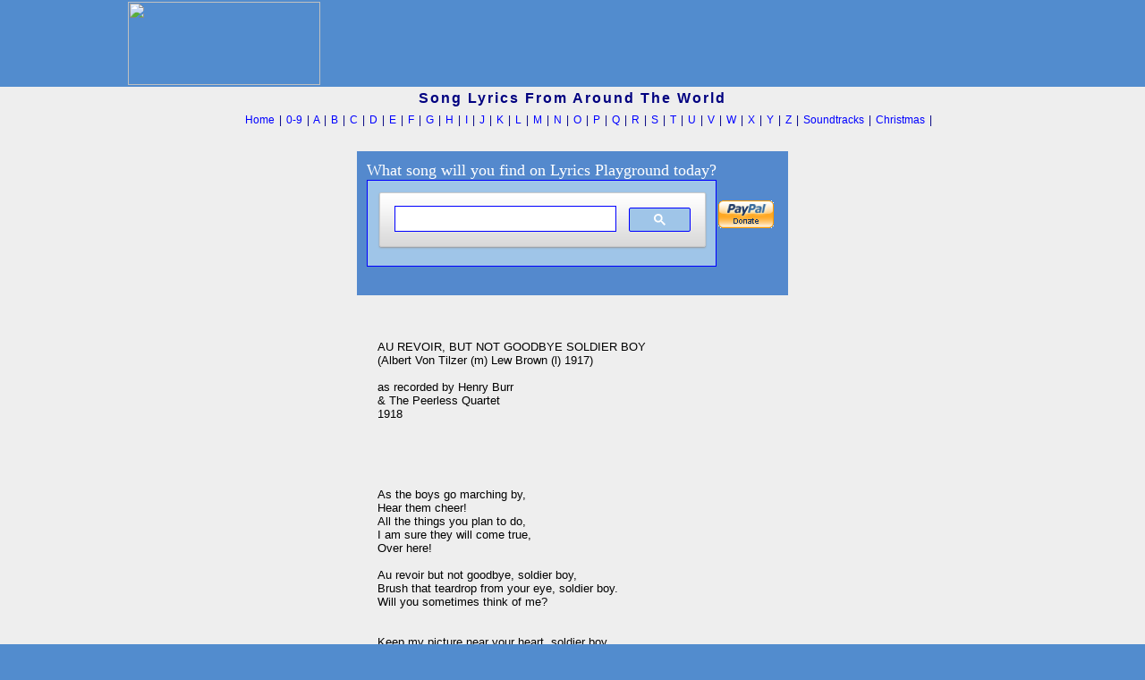

--- FILE ---
content_type: text/html; charset=utf-8
request_url: https://www.google.com/recaptcha/api2/aframe
body_size: 113
content:
<!DOCTYPE HTML><html><head><meta http-equiv="content-type" content="text/html; charset=UTF-8"></head><body><script nonce="1snhnyMlB_TEWIj1IlEbcw">/** Anti-fraud and anti-abuse applications only. See google.com/recaptcha */ try{var clients={'sodar':'https://pagead2.googlesyndication.com/pagead/sodar?'};window.addEventListener("message",function(a){try{if(a.source===window.parent){var b=JSON.parse(a.data);var c=clients[b['id']];if(c){var d=document.createElement('img');d.src=c+b['params']+'&rc='+(localStorage.getItem("rc::a")?sessionStorage.getItem("rc::b"):"");window.document.body.appendChild(d);sessionStorage.setItem("rc::e",parseInt(sessionStorage.getItem("rc::e")||0)+1);localStorage.setItem("rc::h",'1768934044256');}}}catch(b){}});window.parent.postMessage("_grecaptcha_ready", "*");}catch(b){}</script></body></html>